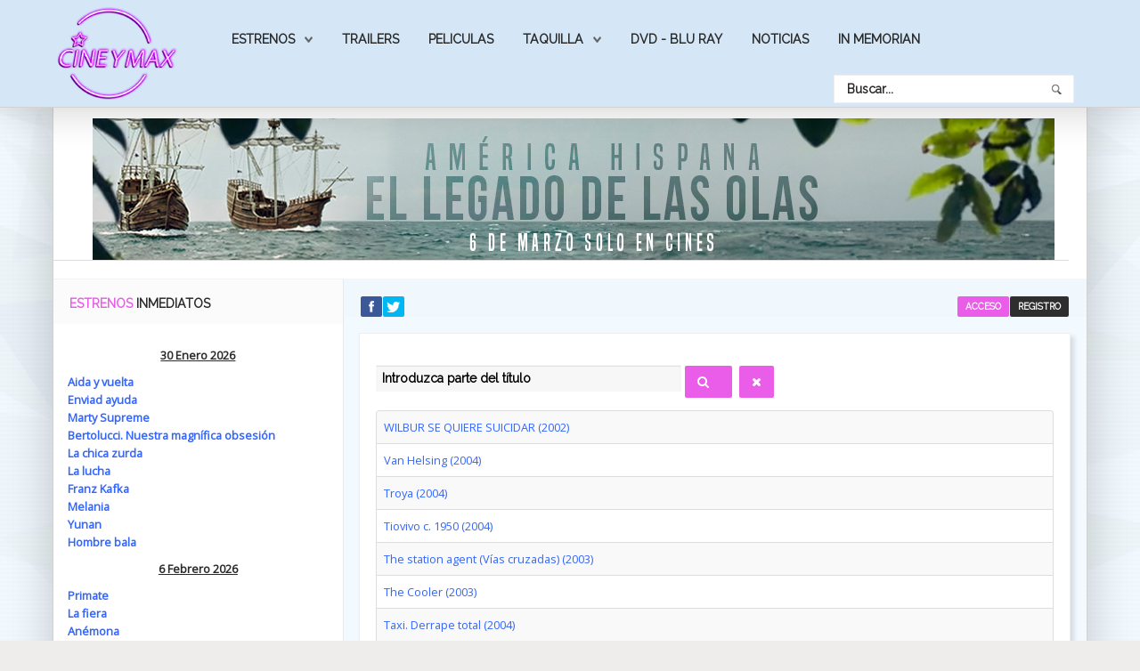

--- FILE ---
content_type: text/css
request_url: https://cineymax.es/modules/mod_s5_register/css/s5_register.css
body_size: 204
content:
.s5_regfloatleft{float:left;line-height:31px;width:80% !important;margin-bottom:8px !important;}
.rlable{float:left;line-height:31px;}
#cboxLoadedContent #jform_profile_dob1, #cboxLoadedContent #jform_profile_tos0{width:auto !important;}
#jform_profile_aboutme, .s5_regfloatleft input {width:94%;}
.s5_regagreement{border:1px solid #C0C0C0;height:100px;margin-top:10px;overflow:auto;padding-bottom: 20px;width:94%;}
.s5_regagreewrap{padding-top:8px;}
#jform_profile_tos0{margin:0px;}
.s5_regagreewrap label{display:inline !important;margin-top:3px;}
.s5_regfloatleft label{margin:0px !important;}
#s5_regresponse {color:#F00;margin-top:-10px;padding-bottom:22px;display:none;}
#s5_regresponse br {display:block;margin-bottom:10px;}
#s5_regsecurity_img {float:left;margin-bottom:12px;}.s5_regrequiredfields {padding-top:16px; padding-bottom:16px;}#s5box_register_inner .calendar .button {float:none;}